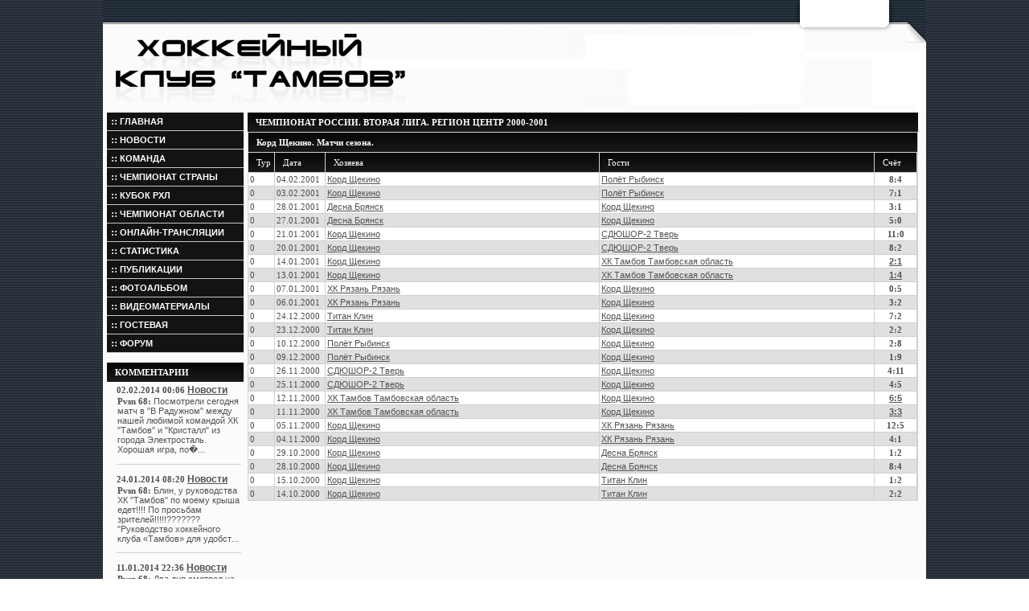

--- FILE ---
content_type: text/html; charset=UTF-8
request_url: https://hc-tambov.ru/champ/club_games.php?club_id=58&b=Y&comp=3&year=2000
body_size: 4556
content:
<HTML>
<HEAD>
<META HTTP-EQUIV="Content-Type" CONTENT="text/html; charset=utf-8">
<TITLE>Матчи хоккейного клуба Корд Щекино в турнире Чемпионат России. Вторая лига. Регион Центр 2000-2001 годов</TITLE>
<meta name="keywords" content="ХК Тамбов, Корд Щекино, результаты игр, хк Корд Щекино">
<meta name="description" content="Все игры хоккейного клуба Корд Щекино в турнире Чемпионат России. Вторая лига. Регион Центр  2000-2001 годов">
<link rel="shortcut icon" href=/hc.ico>
<script>
function getBrowserInfo() {
 var t,v = undefined;
 if (window.opera) t = 'Opera';
 else if (document.all) {
  t = 'IE';
  var nv = navigator.appVersion;
  var s = nv.indexOf('MSIE')+5;
  v = nv.substring(s,s+1);
 }
 else if (navigator.appName) t = 'Netscape';
 return {type:t,version:v};
}
 
function bookmark(a){
 var url = window.document.location;
 var title = window.document.title;
 var b = getBrowserInfo();
 if (b.type == 'IE' && 7 > b.version && b.version >= 4) window.external.AddFavorite(url,title);
 else if (b.type == 'Opera') {
  a.href = url;
  a.rel = "sidebar";
  a.title = url+','+title;
  return true;
 }
 else if (b.type == "Netscape") window.sidebar.addPanel(title,url,"");
 else alert("Нажмите CTRL-D, чтобы добавить страницу в закладки.");
 return false;
}
</script>
</HEAD>

<BODY LEFTMARGIN=0 TOPMARGIN=0 MARGINWIDTH=0 MARGINHEIGHT=0 background="/disign/fon.jpg">
<LINK href="/disign/style.css" type=text/css rel=stylesheet>
<TABLE WIDTH=100% height="100%" BORDER=0 CELLPADDING=0 CELLSPACING=0>
	<TR>
		<TD width="50%" height="101%">&nbsp;</TD>
		<TD style='width:1024px'>
		
<TABLE style='width:100%;height:100%' BORDER=0 CELLPADDING=0 CELLSPACING=0>
<TR>
		<TD valign=top style="background: #ffffff url(/disign/head2.jpg) no-repeat;width:1024px;height:140px">
        <table style="width:100%"><tr><td style='padding:40px 0 0 14px'><a href='/' title='На главную' alt='На главную'><img src='/disign/logo.png' border='0'></a></td></tr></table>
			</TD></TR>

	<TR><TD style='width:1024px;height:100%' bgcolor=#fbfbfb>
        <noindex><!-- Яндекс.Директ -->
<div id="yandex_ad"></div>
<script type="text/javascript">
(function(w, d, n, s, t) {
w[n] = w[n] || [];
w[n].push(function() {
Ya.Direct.insertInto(117183, "yandex_ad", {
site_charset: "windows-1251",
ad_format: "direct",
font_size: 1.1,
type: "horizontal",
limit: 2,
title_font_size: 5,
site_bg_color: "FFFFFF",
header_bg_color: "FEEAC7",
title_color: "0000CC",
url_color: "006600",
text_color: "000000",
hover_color: "0066FF",
favicon: true
});
});
t = d.documentElement.firstChild;
s = d.createElement("script");
s.type = "text/javascript";
s.src = "http://an.yandex.ru/system/context.js";
s.setAttribute("async", "true");
t.insertBefore(s, t.firstChild);
})(window, document, "yandex_context_callbacks");
</script></noindex>

        
<TABLE style='width:1024px;height:100%' BORDER=0 CELLPADDING=0 CELLSPACING=0>
	<TR>
		<TD style='width:170px;height:100%;padding-right:5px;padding-left:5px' valign=top>
<TABLE style='width:100%' BORDER=0 CELLPADDING=0 CELLSPACING=0>
	<TR>
		<TD valign=top><script>
startList = function() {
if (document.all && document.getElementById) {
navRoot = document.getElementById("vertical-multilevel-menu");
for (i=0; i<navRoot.childNodes.length; i++) {
  node = navRoot.childNodes[i];
  if (node.nodeName=="LI") {
  node.onmouseover=function() {
  this.className+=" over";
    }
  node.onmouseout=function() {
  this.className=this.className.replace
      (" over", "");
   }
   }
  }
 }
}
window.onload=startList;
</script>
<ul id="vertical-multilevel-menu">
<li><a href='/index.php' class=lnkwhite2><span class=tah13>::</span> <b class=upper>Главная</b></a></li>
<li><a href='/news/archiv.php' class=lnkwhite2><span class=tah13>::</span> <b class=upper>Новости</b></a></li>
<li><a href='/team/index.php' class=lnkwhite2><span class=tah13>::</span> <b class=upper>Команда</b></a></li>
<li><a href='/champ/table_now.php' class=lnkwhite2><span class=tah13>::</span> <b class=upper>Чемпионат страны</b></a>
<ul>
<li><a href='/champ/timetable.php' class=lnkwhite2><b class=upper>Расписание</b></a></li>
<li><a href='/champ/match_list.php' class=lnkwhite2><b class=upper>Результаты</b></a></li>
<li><a href='/champ/table_now.php' class=lnkwhite2><b class=upper>Таблица</b></a></li>
<li><a href='/champ/play_off.php' class=lnkwhite2><b class=upper>Плей-офф</b></a></li>
</ul></li>
<li><a href='/champ/play_off.php?year=2011&comp=13' class=lnkwhite2><span class=tah13>::</span> <b class=upper>Кубок РХЛ</b></a>
<li><a href='/champ/match_list.php?comp=10&year=2011' class=lnkwhite2><span class=tah13>::</span> <b class=upper>Чемпионат области</b></a>
<ul>
<li><a href='/champ/table_now.php?year=2011&comp=10' class=lnkwhite2><b class=upper>Группа 1</b></a></li>
<li><a href='/champ/table_now.php?comp=11&year=2011' class=lnkwhite2><b class=upper>Группа 2</b></a></li>
</ul></li>
<li><a href='/champ/online.php' class=lnkwhite2><span class=tah13>::</span> <b class=upper>Онлайн-трансляции</b></a></li>
<li><a href='/stats/index.php?year=2013&comp=9' class=lnkwhite2><span class=tah13>::</span> <b class=upper>Статистика</b></a></li>
<li><a href='/articles/articlesarchiv.php' class=lnkwhite2><span class=tah13>::</span> <b class=upper>Публикации</b></a></li>
<li><a href='/foto/index.php' class=lnkwhite2><span class=tah13>::</span> <b class=upper>Фотоальбом</b></a></li>
<li><a href='/modules/video/index.php' class=lnkwhite2><span class=tah13>::</span> <b class=upper>Видеоматериалы</b></a></li>
<!--<li><a href='/events/links.php' class=lnkwhite2><span class=tah13>::</span> <b class=upper>Ссылки</b></a></li>
<li><a href='/modules/text/page.php?id=hc_zakupki' class=lnkwhite2><span class=tah13>::</span> <b class=upper>Закупки</b></a></li>
<li><a href='/modules/text/page.php?id=hc_rd' class=lnkwhite2><span class=tah13>::</span> <b class=upper>Дворец В Радужном</b></a></li>
<li><a href='/modules/text/page.php?id=kristall' class=lnkwhite2><span class=tah13>::</span> <b class=upper>ЛДС "Кристалл"</b></a></li>
<li><a href='/main.php?middle=blogs/index' class=lnkwhite2><span class=tah13>::</span> <b class=upper>Блоги</b></a></li>-->
<li><a href='/notes/index.php' class=lnkwhite2><span class=tah13>::</span> <b class=upper>Гостевая</b></a></li>
<li><a href='/redirect.php?to=http://forum-t.ru/index.php?showforum=4' class=lnkwhite2><span class=tah13>::</span> <b class=upper>Форум</b></a></li>
</li>
</ul></TD>
	</TR>
<tr><td align=left><br />
<div class=bar><div class=upper><b>Комментарии</b></div></div>
<table style='width:100%'>
<tr><td style='padding-bottom:10px;padding-left:10px'>
	   <b>02.02.2014 00:06</b> <a href='/news/archiv.php?' class='lnk01'>Новости</a>
            <p style='text-align:left;margin:1px'><b>Pvsn 68:</b> <a href='/news/new.php?id=313#comment' class=lnk02i>Посмотрели сегодня матч в "В Радужном" между нашей любимой командой ХК "Тамбов" и "Кристалл" из города Электросталь. Хорошая игра, по�</a>...</p><p style='height:1px;width:100%;background:#D0D0D0'></p><b>24.01.2014 08:20</b> <a href='/news/archiv.php?' class='lnk01'>Новости</a>
            <p style='text-align:left;margin:1px'><b>Pvsn 68:</b> <a href='/news/new.php?id=313#comment' class=lnk02i>Блин, у руководства ХК "Тамбов" по моему крыша едет!!!! По просьбам зрителей!!!!!???????
"Руководство хоккейного клуба «Тамбов» для удобст</a>...</p><p style='height:1px;width:100%;background:#D0D0D0'></p><b>11.01.2014 22:36</b> <a href='/news/archiv.php?' class='lnk01'>Новости</a>
            <p style='text-align:left;margin:1px'><b>Pvsn 68:</b> <a href='/news/new.php?id=313#comment' class=lnk02i>Два дня смотрел на ледовой арене "В Радужном" матчи из цикла "Избиение младенцев" командой "Славутич" из г.Смоленска, а точнее ПОЗОР Т</a>...</p><p style='height:1px;width:100%;background:#D0D0D0'></p><b>01.01.2014 14:39</b> <a href='/news/archiv.php?' class='lnk01'>Новости</a>
            <p style='text-align:left;margin:1px'><b>Pvsn 68:</b> <a href='/news/new.php?id=313#comment' class=lnk02i>P.S. А новый сайт, так и не удосужился поздравить ни нас, ни команду с наступающим и новым годом. Ладно, этот сайт для нас роднее, но бро</a>...</p><p style='height:1px;width:100%;background:#D0D0D0'></p><b>01.01.2014 14:33</b> <a href='/news/archiv.php?' class='lnk01'>Новости</a>
            <p style='text-align:left;margin:1px'><b>Pvsn 68:</b> <a href='/news/new.php?id=313#comment' class=lnk02i>Дорогие  болельщики и ХК "Тамбов" поздравляю с Новым 2014 годом!!!! От всей души желаю  здоровья, счастья, благополучия, а команде еще же�</a>...</p><p style='height:1px;width:100%;background:#D0D0D0'></p><b>23.12.2013 22:54</b> <a href='/news/archiv.php?' class='lnk01'>Новости</a>
            <p style='text-align:left;margin:1px'><b>Pvsn 68:</b> <a href='/news/new.php?id=313#comment' class=lnk02i>P.S. Это наверное подарок НИКИТОСУ в день рождения!!! только вот плохо одно, на том сайте админ никудышний, ну если следишь за счетом и </a>...</p><p style='height:1px;width:100%;background:#D0D0D0'></p><b>23.12.2013 21:09</b> <a href='/news/archiv.php?' class='lnk01'>Новости</a>
            <p style='text-align:left;margin:1px'><b>Pvsn 68:</b> <a href='/news/new.php?id=313#comment' class=lnk02i>Наши сегодня, чо, что-то объелись???? Если верить тому сайту, то у Мордовии выиграли 4:2 в гостях. Что прорвало или  случайность, или те н</a>...</p>        </td></tr>
</table>
</td></tr><tr><td align=center style="width:200px"><br></td></tr>
</TABLE>
		</TD>
<TD valign=top style='padding-right:10px'><div class=bar><div class=upper><b>Чемпионат России. Вторая лига. Регион Центр 2000-2001</b></div></div><table border=0 width=100% bgcolor=D0D0D0 cellspacing=1 cellpadding=2><tr class=tr_bar><td class=td_bar align=left colspan=8><b>Корд Щекино. Матчи сезона. </b></td></tr><tr class=tr_bar><td class=td_bar style='width:20px'>Тур</td><td class=td_bar style='width:50px'>Дата</td><td class=td_bar>Хозяева</td><td class=td_bar>Гости</td><td  class=td_bar style='width:40px'>Счёт</td></tr><tr bgcolor=#ffffff><td  valign=top nowrap>0</td><td  valign=top nowrap>04.02.2001</td><td  valign=top align=left><a href='/champ/club_games.php?club_id=58&b=Y&comp=3&year=2000' class=lnk02>Корд Щекино</a></td><td  valign=top align=left><a href='/champ/club_games.php?club_id=60&b=Y&comp=3&year=2000' class=lnk02>Полёт Рыбинск</a></td><td valign=top align=center ><b>8:4</b></a> </td></tr><tr bgcolor=#ffffff><td bgcolor=#e0e0e0 valign=top nowrap>0</td><td bgcolor=#e0e0e0 valign=top nowrap>03.02.2001</td><td bgcolor=#e0e0e0 valign=top align=left><a href='/champ/club_games.php?club_id=58&b=Y&comp=3&year=2000' class=lnk02>Корд Щекино</a></td><td bgcolor=#e0e0e0 valign=top align=left><a href='/champ/club_games.php?club_id=60&b=Y&comp=3&year=2000' class=lnk02>Полёт Рыбинск</a></td><td valign=top align=center bgcolor=#e0e0e0><b>7:1</b></a> </td></tr><tr bgcolor=#ffffff><td  valign=top nowrap>0</td><td  valign=top nowrap>28.01.2001</td><td  valign=top align=left><a href='/champ/club_games.php?club_id=4&b=Y&comp=3&year=2000' class=lnk02>Десна Брянск</a></td><td  valign=top align=left><a href='/champ/club_games.php?club_id=58&b=Y&comp=3&year=2000' class=lnk02>Корд Щекино</a></td><td valign=top align=center ><b>3:1</b></a> </td></tr><tr bgcolor=#ffffff><td bgcolor=#e0e0e0 valign=top nowrap>0</td><td bgcolor=#e0e0e0 valign=top nowrap>27.01.2001</td><td bgcolor=#e0e0e0 valign=top align=left><a href='/champ/club_games.php?club_id=4&b=Y&comp=3&year=2000' class=lnk02>Десна Брянск</a></td><td bgcolor=#e0e0e0 valign=top align=left><a href='/champ/club_games.php?club_id=58&b=Y&comp=3&year=2000' class=lnk02>Корд Щекино</a></td><td valign=top align=center bgcolor=#e0e0e0><b>5:0</b></a> </td></tr><tr bgcolor=#ffffff><td  valign=top nowrap>0</td><td  valign=top nowrap>21.01.2001</td><td  valign=top align=left><a href='/champ/club_games.php?club_id=58&b=Y&comp=3&year=2000' class=lnk02>Корд Щекино</a></td><td  valign=top align=left><a href='/champ/club_games.php?club_id=59&b=Y&comp=3&year=2000' class=lnk02>СДЮШОР-2 Тверь</a></td><td valign=top align=center ><b>11:0</b></a> </td></tr><tr bgcolor=#ffffff><td bgcolor=#e0e0e0 valign=top nowrap>0</td><td bgcolor=#e0e0e0 valign=top nowrap>20.01.2001</td><td bgcolor=#e0e0e0 valign=top align=left><a href='/champ/club_games.php?club_id=58&b=Y&comp=3&year=2000' class=lnk02>Корд Щекино</a></td><td bgcolor=#e0e0e0 valign=top align=left><a href='/champ/club_games.php?club_id=59&b=Y&comp=3&year=2000' class=lnk02>СДЮШОР-2 Тверь</a></td><td valign=top align=center bgcolor=#e0e0e0><b>8:2</b></a> </td></tr><tr bgcolor=#ffffff><td  valign=top nowrap>0</td><td  valign=top nowrap>14.01.2001</td><td  valign=top align=left><a href='/champ/club_games.php?club_id=58&b=Y&comp=3&year=2000' class=lnk02>Корд Щекино</a></td><td  valign=top align=left><a href='/champ/club_games.php?club_id=1&b=Y&comp=3&year=2000' class=lnk02>ХК Тамбов Тамбовская область</a></td><td valign=top align=center ><a href='/champ/goals_form.php?id=3964' class=lnk02><b>2:1</b></a> </td></tr><tr bgcolor=#ffffff><td bgcolor=#e0e0e0 valign=top nowrap>0</td><td bgcolor=#e0e0e0 valign=top nowrap>13.01.2001</td><td bgcolor=#e0e0e0 valign=top align=left><a href='/champ/club_games.php?club_id=58&b=Y&comp=3&year=2000' class=lnk02>Корд Щекино</a></td><td bgcolor=#e0e0e0 valign=top align=left><a href='/champ/club_games.php?club_id=1&b=Y&comp=3&year=2000' class=lnk02>ХК Тамбов Тамбовская область</a></td><td valign=top align=center bgcolor=#e0e0e0><a href='/champ/goals_form.php?id=3963' class=lnk02><b>1:4</b></a> </td></tr><tr bgcolor=#ffffff><td  valign=top nowrap>0</td><td  valign=top nowrap>07.01.2001</td><td  valign=top align=left><a href='/champ/club_games.php?club_id=28&b=Y&comp=3&year=2000' class=lnk02>ХК Рязань Рязань</a></td><td  valign=top align=left><a href='/champ/club_games.php?club_id=58&b=Y&comp=3&year=2000' class=lnk02>Корд Щекино</a></td><td valign=top align=center ><b>0:5</b></a> </td></tr><tr bgcolor=#ffffff><td bgcolor=#e0e0e0 valign=top nowrap>0</td><td bgcolor=#e0e0e0 valign=top nowrap>06.01.2001</td><td bgcolor=#e0e0e0 valign=top align=left><a href='/champ/club_games.php?club_id=28&b=Y&comp=3&year=2000' class=lnk02>ХК Рязань Рязань</a></td><td bgcolor=#e0e0e0 valign=top align=left><a href='/champ/club_games.php?club_id=58&b=Y&comp=3&year=2000' class=lnk02>Корд Щекино</a></td><td valign=top align=center bgcolor=#e0e0e0><b>3:2</b></a> </td></tr><tr bgcolor=#ffffff><td  valign=top nowrap>0</td><td  valign=top nowrap>24.12.2000</td><td  valign=top align=left><a href='/champ/club_games.php?club_id=43&b=Y&comp=3&year=2000' class=lnk02>Титан Клин</a></td><td  valign=top align=left><a href='/champ/club_games.php?club_id=58&b=Y&comp=3&year=2000' class=lnk02>Корд Щекино</a></td><td valign=top align=center ><b>7:2</b></a> </td></tr><tr bgcolor=#ffffff><td bgcolor=#e0e0e0 valign=top nowrap>0</td><td bgcolor=#e0e0e0 valign=top nowrap>23.12.2000</td><td bgcolor=#e0e0e0 valign=top align=left><a href='/champ/club_games.php?club_id=43&b=Y&comp=3&year=2000' class=lnk02>Титан Клин</a></td><td bgcolor=#e0e0e0 valign=top align=left><a href='/champ/club_games.php?club_id=58&b=Y&comp=3&year=2000' class=lnk02>Корд Щекино</a></td><td valign=top align=center bgcolor=#e0e0e0><b>2:2</b></a> </td></tr><tr bgcolor=#ffffff><td  valign=top nowrap>0</td><td  valign=top nowrap>10.12.2000</td><td  valign=top align=left><a href='/champ/club_games.php?club_id=60&b=Y&comp=3&year=2000' class=lnk02>Полёт Рыбинск</a></td><td  valign=top align=left><a href='/champ/club_games.php?club_id=58&b=Y&comp=3&year=2000' class=lnk02>Корд Щекино</a></td><td valign=top align=center ><b>2:8</b></a> </td></tr><tr bgcolor=#ffffff><td bgcolor=#e0e0e0 valign=top nowrap>0</td><td bgcolor=#e0e0e0 valign=top nowrap>09.12.2000</td><td bgcolor=#e0e0e0 valign=top align=left><a href='/champ/club_games.php?club_id=60&b=Y&comp=3&year=2000' class=lnk02>Полёт Рыбинск</a></td><td bgcolor=#e0e0e0 valign=top align=left><a href='/champ/club_games.php?club_id=58&b=Y&comp=3&year=2000' class=lnk02>Корд Щекино</a></td><td valign=top align=center bgcolor=#e0e0e0><b>1:9</b></a> </td></tr><tr bgcolor=#ffffff><td  valign=top nowrap>0</td><td  valign=top nowrap>26.11.2000</td><td  valign=top align=left><a href='/champ/club_games.php?club_id=59&b=Y&comp=3&year=2000' class=lnk02>СДЮШОР-2 Тверь</a></td><td  valign=top align=left><a href='/champ/club_games.php?club_id=58&b=Y&comp=3&year=2000' class=lnk02>Корд Щекино</a></td><td valign=top align=center ><b>4:11</b></a> </td></tr><tr bgcolor=#ffffff><td bgcolor=#e0e0e0 valign=top nowrap>0</td><td bgcolor=#e0e0e0 valign=top nowrap>25.11.2000</td><td bgcolor=#e0e0e0 valign=top align=left><a href='/champ/club_games.php?club_id=59&b=Y&comp=3&year=2000' class=lnk02>СДЮШОР-2 Тверь</a></td><td bgcolor=#e0e0e0 valign=top align=left><a href='/champ/club_games.php?club_id=58&b=Y&comp=3&year=2000' class=lnk02>Корд Щекино</a></td><td valign=top align=center bgcolor=#e0e0e0><b>4:5</b></a> </td></tr><tr bgcolor=#ffffff><td  valign=top nowrap>0</td><td  valign=top nowrap>12.11.2000</td><td  valign=top align=left><a href='/champ/club_games.php?club_id=1&b=Y&comp=3&year=2000' class=lnk02>ХК Тамбов Тамбовская область</a></td><td  valign=top align=left><a href='/champ/club_games.php?club_id=58&b=Y&comp=3&year=2000' class=lnk02>Корд Щекино</a></td><td valign=top align=center ><a href='/champ/goals_form.php?id=3928' class=lnk02><b>6:5</b></a> </td></tr><tr bgcolor=#ffffff><td bgcolor=#e0e0e0 valign=top nowrap>0</td><td bgcolor=#e0e0e0 valign=top nowrap>11.11.2000</td><td bgcolor=#e0e0e0 valign=top align=left><a href='/champ/club_games.php?club_id=1&b=Y&comp=3&year=2000' class=lnk02>ХК Тамбов Тамбовская область</a></td><td bgcolor=#e0e0e0 valign=top align=left><a href='/champ/club_games.php?club_id=58&b=Y&comp=3&year=2000' class=lnk02>Корд Щекино</a></td><td valign=top align=center bgcolor=#e0e0e0><a href='/champ/goals_form.php?id=3927' class=lnk02><b>3:3</b></a> </td></tr><tr bgcolor=#ffffff><td  valign=top nowrap>0</td><td  valign=top nowrap>05.11.2000</td><td  valign=top align=left><a href='/champ/club_games.php?club_id=58&b=Y&comp=3&year=2000' class=lnk02>Корд Щекино</a></td><td  valign=top align=left><a href='/champ/club_games.php?club_id=28&b=Y&comp=3&year=2000' class=lnk02>ХК Рязань Рязань</a></td><td valign=top align=center ><b>12:5</b></a> </td></tr><tr bgcolor=#ffffff><td bgcolor=#e0e0e0 valign=top nowrap>0</td><td bgcolor=#e0e0e0 valign=top nowrap>04.11.2000</td><td bgcolor=#e0e0e0 valign=top align=left><a href='/champ/club_games.php?club_id=58&b=Y&comp=3&year=2000' class=lnk02>Корд Щекино</a></td><td bgcolor=#e0e0e0 valign=top align=left><a href='/champ/club_games.php?club_id=28&b=Y&comp=3&year=2000' class=lnk02>ХК Рязань Рязань</a></td><td valign=top align=center bgcolor=#e0e0e0><b>4:1</b></a> </td></tr><tr bgcolor=#ffffff><td  valign=top nowrap>0</td><td  valign=top nowrap>29.10.2000</td><td  valign=top align=left><a href='/champ/club_games.php?club_id=58&b=Y&comp=3&year=2000' class=lnk02>Корд Щекино</a></td><td  valign=top align=left><a href='/champ/club_games.php?club_id=4&b=Y&comp=3&year=2000' class=lnk02>Десна Брянск</a></td><td valign=top align=center ><b>1:2</b></a> </td></tr><tr bgcolor=#ffffff><td bgcolor=#e0e0e0 valign=top nowrap>0</td><td bgcolor=#e0e0e0 valign=top nowrap>28.10.2000</td><td bgcolor=#e0e0e0 valign=top align=left><a href='/champ/club_games.php?club_id=58&b=Y&comp=3&year=2000' class=lnk02>Корд Щекино</a></td><td bgcolor=#e0e0e0 valign=top align=left><a href='/champ/club_games.php?club_id=4&b=Y&comp=3&year=2000' class=lnk02>Десна Брянск</a></td><td valign=top align=center bgcolor=#e0e0e0><b>8:4</b></a> </td></tr><tr bgcolor=#ffffff><td  valign=top nowrap>0</td><td  valign=top nowrap>15.10.2000</td><td  valign=top align=left><a href='/champ/club_games.php?club_id=58&b=Y&comp=3&year=2000' class=lnk02>Корд Щекино</a></td><td  valign=top align=left><a href='/champ/club_games.php?club_id=43&b=Y&comp=3&year=2000' class=lnk02>Титан Клин</a></td><td valign=top align=center ><b>1:2</b></a> </td></tr><tr bgcolor=#ffffff><td bgcolor=#e0e0e0 valign=top nowrap>0</td><td bgcolor=#e0e0e0 valign=top nowrap>14.10.2000</td><td bgcolor=#e0e0e0 valign=top align=left><a href='/champ/club_games.php?club_id=58&b=Y&comp=3&year=2000' class=lnk02>Корд Щекино</a></td><td bgcolor=#e0e0e0 valign=top align=left><a href='/champ/club_games.php?club_id=43&b=Y&comp=3&year=2000' class=lnk02>Титан Клин</a></td><td valign=top align=center bgcolor=#e0e0e0><b>2:2</b></a> </td></tr></table>
		
		</TD>
	</TR>
</TABLE>
		
		</TD>
	</TR>
		<TR>
		<TD>      
<div align="center" style="padding-top:13">
		<font class="tah9">При использовании материалов сайта ссылка обязательна<br>
				ХК "Тамбов" © 2008 - 2025</font></div>


		</TD>
	</TR>
</TABLE>
		</TD>
		<TD width="50%">&nbsp;</TD>
	</TR>

</TABLE>

</BODY>
</HTML>

--- FILE ---
content_type: text/css
request_url: https://hc-tambov.ru/disign/style.css
body_size: 7275
content:
body
{
 margin: 0px 0px 0px 0px;
 border-style: none none none none;

 font-family: Tahoma; font-size: 11px;
}

table
{
 margin: 0px 0px 0px 0px;
 padding: 0px 0px 0px 0px;
 border-style: none none none none;

 font-family: Tahoma; font-size: 11px;
	COLOR: #4C4C4C;
 text-align: justify; vertical-align: center;

 empty-cells: show;
}
A:link, A:visited{FONT-SIZE:12px;COLOR:#000000;TEXT-DECORATION:underline;}
A:hover{TEXT-DECORATION:none;}
.lnk01:link, .lnk01:visited {
	FONT-SIZE: 12px;
	COLOR: #545454;
	FONT-FAMILY: Arial, Tahoma, Verdana, Helvetica, sans-serif;
	font-weight : bold;
}

.lnk02:link, .lnk02:visited {
	FONT-SIZE: 11px;
	COLOR: #545454;
	FONT-FAMILY: Arial, Tahoma, Verdana, Helvetica, sans-serif;
}

.lnk02i:link, .lnk02i:visited {
	FONT-SIZE: 11px;
	COLOR: #545454;
	FONT-FAMILY: Arial, Tahoma, Verdana, Helvetica, sans-serif;
	TEXT-DECORATION: none;
}

.lnk03:link, .lnk03:visited {
	FONT-SIZE: 12px;
	COLOR: #545454;
	FONT-FAMILY: Tahoma, Verdana, Helvetica, sans-serif;
	font-weight : bold;
}

.lnk04:link, .lnk04:visited {
	FONT-SIZE: 12px;
	COLOR: #ffffff;
	FONT-FAMILY: Tahoma, Verdana, Helvetica, sans-serif;
}

.lnk10:link, .lnk10:visited {
	FONT-SIZE: 10px;
	COLOR: #545454;
	FONT-FAMILY: Arial, Tahoma, Verdana, Helvetica, sans-serif;
}

.lnkwhite:link, .lnkwhite:visited {
	FONT-SIZE: 11px;
	COLOR: #ffffff;
	FONT-FAMILY: Arial, Tahoma, Verdana, Helvetica, sans-serif;
}

.lnkwhite2:link, .lnkwhite2:visited {
	FONT-SIZE: 11px;
	COLOR: #ffffff;
	FONT-FAMILY: Tahoma, Arial, wVerdana, Helvetica, sans-serif;
	TEXT-DECORATION: none
}
.lnkwhite2:hover {
	COLOR: #e22d2d;
	background : White;
}

.lnkred:link, .lnkred:visited {
	FONT-SIZE: 11px;
	COLOR: Red;
	FONT-FAMILY: Arial, Tahoma, Verdana, Helvetica, sans-serif;
}

ul {
 margin-left: 0; /* ������ ����� � �������� IE � Opera */
 padding-left: 0; /* ������ ����� � �������� Firefox */
}

li {
 list-style-type: none; /* ������� ������� */
}

.tah9 {
	font-family: Tahoma;
	font-size: 9px;
	color: #ffffff;
	text-decoration: none;
}
.tah10 {
	font-family: Tahoma;
	font-size: 10px;
	color: #545454;
}

.tah12 {
	font-family: Tahoma;
	font-size: 12px;
	color: #545454;
}

.tah13 {
	font-family: Tahoma;
	font-size: 13px;
	color: #ffffff;
}

.f1 {
	font-family: Tahoma;
	font-size: 10px;
	font-weight: bold;
	color: #e22d2d;
}
.tah11 {
	font-family: Tahoma;
	font-size: 11px;
	color: #545454;
}

.tahwhite {
	font-family: Tahoma;
	font-size: 12px;
    color: #ffffff;
}

.tahorange {
	font-family: Arial;
	font-size: 14px;
    color: #dc8420;
}

.tahwhitesmall {
	font-family: Tahoma;
	font-size: 9px;
    color: #ffffff;
}

.tahsmall {
	font-family: Tahoma;
	font-size: 9px;
    color: #000000;
}

.awhite {
	font-family: Arial, Helvetica, sans-serif;
	font-size: 11px;
	color: #ffffff;
}

.arialwhite {
	font-family: Arial;
	font-size: 11px;
	color: #ffffff;
}


.upper {
	text-transform : uppercase;
}

img {
	border: none;
}
.linktah {
	FONT-SIZE: 11px;
	COLOR: #000000;
	FONT-FAMILY: Arial, Tahoma, Verdana, Helvetica, sans-serif;
}
.submit {
	border: 1px solid #000000;
	border-bottom-color: #999;
	border-right-color: #999;
	font-size: 85%;
	text-align: center;
	width: 7em;
	height: 1.7em;
	FONT-FAMILY: Tahoma, Verdana, Helvetica, sans-serif;	
}

.button {
	border: 1px solid #999;
	border-bottom-color: #999;
	border-right-color: #999;
	font-size: 85%;
	text-align: center;
	width: 2.8em;
	height: 2.2em;
	FONT-FAMILY: Tahoma, Verdana, Helvetica, sans-serif;	
}

.longsubmit {
	border: 1px solid #000000;
	border-bottom-color: #999;
	border-right-color: #999;
	font-size: 90%;
	text-align: center;
	width: 14em;
	height: 1.8em;
	FONT-FAMILY: Tahoma, Verdana, Helvetica, sans-serif;	
}		

.input {
	border: 1px solid #000000;
	border-bottom-color: #999;
	border-right-color: #999;
	font-size: 85%;
	width: 6em;
	height: 1.7em;
	FONT-FAMILY: Tahoma, Verdana, Helvetica, sans-serif;	
}

.input2 {
	border: 1px solid #000000;
	border-bottom-color: #999;
	border-right-color: #999;
	font-size: 100%;
	width: 12em;
	height: 2.0em;
	FONT-FAMILY: Tahoma, Verdana, Helvetica, sans-serif;	
}

.inputdate {
	border: 1px solid #000000;
	border-bottom-color: #999;
	border-right-color: #999;
	font-size: 100%;
	width: 6em;
	height: 1.9em;
	FONT-FAMILY: Tahoma, Verdana, Helvetica, sans-serif;	
}

.inputscore {
	border: 1px solid #000000;
	border-bottom-color: #999;
	border-right-color: #999;
	font-size: 100%;
	width: 2em;
	height: 1.9em;
	FONT-FAMILY: Tahoma, Verdana, Helvetica, sans-serif;	
}

.select {
	border: 1px solid #000000;
	border-bottom-color: #999;
	border-right-color: #999;
	font-size: 100%;
	height: 20px;
	FONT-FAMILY: Tahoma, Verdana, Helvetica, sans-serif;	
}


ul#vertical-multilevel-menu, #vertical-multilevel-menu ul
{
	margin: 0; 
	padding: 0; 
	list-style: none; 
	width: 170px;
	font-size:11px;
	FONT-FAMILY: Arial, Tahoma, Verdana, Helvetica, sans-serif;	
}

/*Submenu box*/
#vertical-multilevel-menu li ul
{
	position:absolute;
	/*top:-999em;*/
	top:auto;
	display:none;
	z-index:500;
	height:25px;
	border:1px solid #C1C1C1;
	border-bottom:none;
	width:136px;
}

/* Submenu Items */ 
#vertical-multilevel-menu li a
{ 
	display: block; 
	text-decoration: none; 
	color: #ffffff; 
	font-weight:bold;
	background:#141313;
	border-bottom:1px solid #c5c6cc;
	padding: 3px 5px;
}

/*Items selected*/
#vertical-multilevel-menu li a.item-selected
{ 
	background-color: #D6D6D6;
	
}

/*Items Hover */
#vertical-multilevel-menu li a:hover
{
	background-color: #ffffff;
	color:#000000;
} 


/* Holly Hack. IE Requirement \*/ 
* html ul#vertical-multilevel-menu li { float: left; height: 1%; } 
* html ul#vertical-multilevel-menu li a { height: 1%; } 
/* End */ 


/*Submenu margin*/
#vertical-multilevel-menu li ul.root-item
{
	margin:-27px 0 0 210px;
}

#vertical-multilevel-menu li ul
{
	margin:-27px 0 0 140px;
}

/*Submenu hide*/
#vertical-multilevel-menu li:hover ul ul,
#vertical-multilevel-menu li.jsvhover ul ul,
#vertical-multilevel-menu li:hover ul ul ul,
#vertical-multilevel-menu li.jsvhover ul ul ul 
{
	/*top:-999em;*/
	display:none;
}

/*Submenu show*/
#vertical-multilevel-menu li:hover ul,
#vertical-multilevel-menu li.jsvhover ul,
#vertical-multilevel-menu li li:hover ul,
#vertical-multilevel-menu li li.jsvhover ul,
#vertical-multilevel-menu li li li:hover ul,
#vertical-multilevel-menu li li li.jsvhover ul
{
	/*z-index:1000;
	top:auto;*/
	display:block;
}

#vertical-multilevel-menu li.over ul {
  display: block;
  z-index: 6000;
}

.bar {
	width:100%;line-height:24px;height:24px;background: #000000 url(/disign/bar.gif) repeat-x left top;color:#ffffff;margin:0;position:relative
}
.bar div {
	padding-left:10px
}

.tr_bar {
	height:24px;
}
.td_bar {
	background: #000000 url(/disign/bar.gif) repeat-x left top;padding-left:10px;color:#ffffff;margin:0;
}
.shadow{
box-shadow:5px 5px 10px #808080;
-webkit-box-shadow 5px 5px 10px #808080;
-moz-box-shadow: 5px 5px 10px #808080;
}